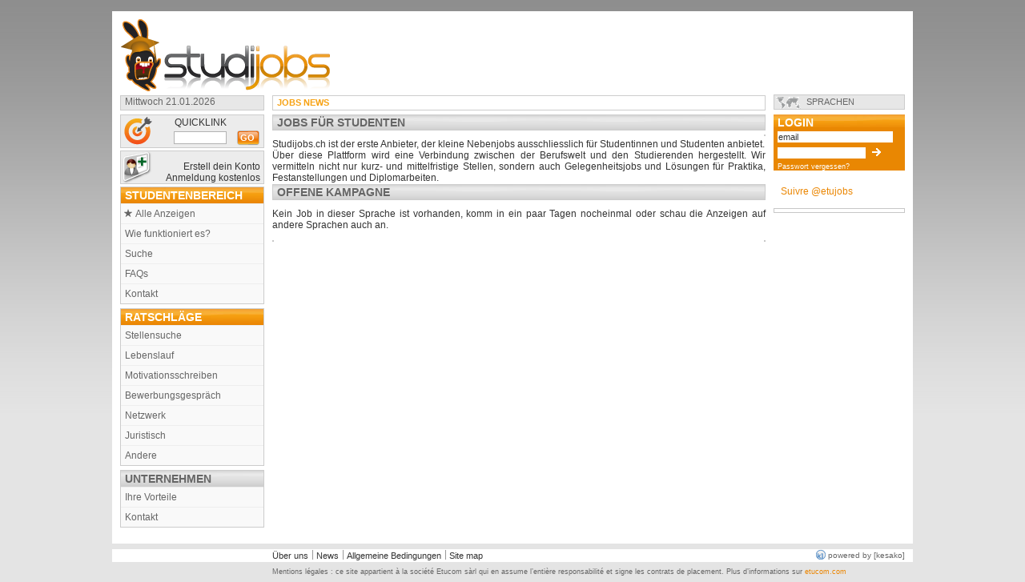

--- FILE ---
content_type: text/html; charset=ISO-8859-1
request_url: https://www.etujobs.ch/jobs/index.php?index=&SESS402a70ce9f2baf601941e68a480176b6=k1a6r7c5enuo5stmtef0f94bq6&tri=titre_online&ordre=ASC&j4stlang=de
body_size: 5252
content:
<!DOCTYPE html PUBLIC "-//W3C//DTD XHTML 1.0 Transitional//EN" "http://www.w3.org/TR/xhtml1/DTD/xhtml1-transitional.dtd">
<html xmlns="http://www.w3.org/1999/xhtml">
<head>
<meta http-equiv="Content-Type" content="text/html; charset=UTF-8" />
<meta property="og:image" content="https://www.etujobs.ch/images/J4ST-FB-600X315.png" />
<title>studijobs.ch
</title>
<meta name="keywords" content="jobs4students, Studenten,Aktuelle Anzeigen,Gute Pläne,Möglichkeiten,Kampagnen,Kunde,Lohn,Bewerben,Studentenprofil,Schule,Ausbildung,Unternehmen,Worker,Neuer Job,Meine Jobs,Bewerbungen,Worker-Club,Spezielle Promos,Informationen,Luftfahrt,Landwirtschaft,Architektur,Kunst,Handwerkliche Berufe,Versicherungen,Automobilhandel,Freiwilligenarbeit,Biotechnologie,Chemie,Buchhaltung,Beratung,Konsum,Konstruktion,Kreditwesen,Verteidigung,Verteilung,Recht,Hydrologie,Elektronik,Franchisen,Spitäler,Uhrenindustrie,Immobilien,Druckerei,Internet,Marketing,Medien,Anlagen,Restauration,Sozial,Körperpflege,Krankenpflege,Tourismus,Verkauf,Art des Jobs,Arbeitssektor,Verteilungen,Job suchen,Anzeigen suchen,Anzeigensuche,Persönliches Konto,Erfahrung,Sprachkenntnisse,Bereits erstellte Missionen,Unternehmen,Universitätsgelände,Einschreibungen,Anzeigen,Lebenslauf,UNTERNEHMENSBEREICH,Universitätsgelände,Organisation,UNTERNEHMEN,Jobs,Organisation,Poster,Flyers,Magazine,Einsatz,Kampagne,Ausbildungen,Projekte" />

<meta name="description" content="studijobs.ch" />

<link rel="image_src" href="https://www.etujobs.ch/images/J4ST.jpg"/>
<link rel="shortcut icon" type="image/x-icon" href="/J4ST_favicon.ico" />
<link rel="stylesheet" type="text/css" href="/style/J4ST_style.css" />
<link rel="stylesheet" type="text/css" href="/style/imgareaselect-default.css" /><!-- EmployÃ© pour enregistrer une image -->

<script type="text/javascript" src="/javascript/jquery.js"></script>
<script type="text/javascript">
	$.noConflict();
</script>
<script type="text/javascript" src="/javascript/browserSniffer.js"></script>
<script type="text/javascript" src="/javascript/prototype.js"></script>
<script type="text/javascript" src="/javascript/base.js"></script>
<script type="text/javascript" src="/javascript/AC_RunActiveContent.js"></script>
<!-- Generated by OpenX 2.8.7 -->
<script type='text/javascript' src='https://www.studentspool.ch/www/delivery/spcjs.php?id=2' ></script>
<script type="text/javascript"><!--

function displayLanguages(){
	var langue = $('langue');
	var listelangues = langue.childElements();
	for(var i = 1; i < listelangues.length; i++){ // commencer ï¿½ 1 n'est pas une erreur, la premiï¿½re ligne <li> n'est pas pareille (voir le DOM)
		listelangues[i].style.display = (listelangues[i].style.display == 'none' ? '' : 'none');
	}
	//langue.style.display = (langue.style.display == 'none' ? '' : 'none');
}

function initLanguages(){
	$('langue').style.display = '';
	$('noscriptlangue').style.display = 'none';
}

//Event.observe(window, 'load', initLanguages);
--></script>


</head>
<body>

<div id="cache" style="display: none;"></div>
<!-- pour la lightbox js grisant l'ï¿½cran -->
<div id="divinfo" style="display: none; position: absolute;"></div>
<!-- pour l'affichage des infos bulles -->
<div id="helpBox" style="display: none;"><!-- permet l'affichage de l'aide lors de clics sur les "boutons" ? -->
<img id="closeHelpBox" src="/pictos/icones_12/logout.gif" alt="X"
	style="float: right;" onclick="hideHiddenDiv('helpBox', 'helpText')"
	onmouseout="this.src='/pictos/icones_12/logout.gif'"
	onmouseover="this.src='/pictos/icones_12/logout2.gif'" />
<div id="helpText"></div>
</div>
<br/><table width="100%" border="0" cellpadding="10" cellspacing="0">
	<tr>
		<td class="fond">
		<table width="100%" border="0" cellpadding="0" cellspacing="0">

			<tr>
				<td>
				<table width="100%" border="0" cellspacing="0" cellpadding="0"
					class="haut">
					<tr>
						<td width="335" rowspan="3" valign="middle"><a href="/"><img src="/images/j4st/logo_de.png" alt="logo" border="0" />

						</a></td>
						<td width="728" align="right"><script type='text/javascript'><!--// <![CDATA[
OA_show(102);
// ]]> --></script><noscript><a target='_blank' href='https://www.studentspool.ch/www/delivery/ck.php?n=3264013'><img border='0' alt='' src='http://www.studentspool.ch/www/delivery/avw.php?zoneid=102&amp;n=3264013' /></a></noscript>
</td>
						
					</tr>
					
					
				</table>
				</td>
			</tr>
			<tr>
				<td>
				<table width="100%" border="0" cellspacing="0" cellpadding="0">
					<tr>
						<td class="menuHaut"><div class="date">Mittwoch 21.01.2026
</div></td>
						<td class="menuHaut">
							<div>
								<table width="100%" border="0" cellspacing="0" cellpadding="0" class="news">
									<tr>
										<td width="80" height="17" align="left" valign="middle"><a
											href="/jobs/index.php" class="jobsNews">JOBS NEWS</a></td>
										<td valign="middle"><marquee width="530" behavior="scroll"
											direction="left" scrollamount="3" onmouseover="this.stop();"
											onmouseout="this.start();">
</marquee></td>
									</tr>
								</table>
							</div>
						</td>
						<td class="menuHaut">
							<div class="langue">	
								<ul id="noscriptlangue">
	<li><a href="/jobs/index.php?index=&amp;SESS402a70ce9f2baf601941e68a480176b6=k1a6r7c5enuo5stmtef0f94bq6&amp;tri=titre_online&amp;ordre=ASC&amp;j4stlang=de">de</a> | <a href="/jobs/index.php?index=&amp;SESS402a70ce9f2baf601941e68a480176b6=k1a6r7c5enuo5stmtef0f94bq6&amp;tri=titre_online&amp;ordre=ASC&amp;j4stlang=fr">fr</a> | <a href="/jobs/index.php?index=&amp;SESS402a70ce9f2baf601941e68a480176b6=k1a6r7c5enuo5stmtef0f94bq6&amp;tri=titre_online&amp;ordre=ASC&amp;j4stlang=it">it</a></li>
</ul>
<div id="menu_langue"><ul id="langue" style="display: none;"><li><a href="#" onclick="displayLanguages(); return false;">Sprachen</a></li><li style="display: none;"><a href="/jobs/index.php?index=&amp;SESS402a70ce9f2baf601941e68a480176b6=k1a6r7c5enuo5stmtef0f94bq6&amp;tri=titre_online&amp;ordre=ASC&amp;j4stlang=de">DEUTSCH</a></li><li style="display: none;"><a href="/jobs/index.php?index=&amp;SESS402a70ce9f2baf601941e68a480176b6=k1a6r7c5enuo5stmtef0f94bq6&amp;tri=titre_online&amp;ordre=ASC&amp;j4stlang=fr">FRANZöSISCH</a></li><li style="display: none;"><a href="/jobs/index.php?index=&amp;SESS402a70ce9f2baf601941e68a480176b6=k1a6r7c5enuo5stmtef0f94bq6&amp;tri=titre_online&amp;ordre=ASC&amp;j4stlang=it">ITALIENISCH</a></li></ul></div><script type="text/javascript">initLanguages();</script>

							</div>
						</td>
					</tr>
					<tr>
						<td valign="top" class="menuGauche">
<form method="get" action="/jobs/index.php">
	<!--### mobile ##-->
  <table style="margin-top:0px;" width="100%" border="0" cellpadding="0" cellspacing="0" class="mobile">
  	<tr>
     		<td rowspan="2"><img src="/images/j4st/pictos/quicklink.png" alt="quicklink"  /></td>
     		<td align="right" valign="bottom"><p>&nbsp;&nbsp;QUICKLINK</p></td>
     		<td>&nbsp;</td>
     </tr>
 		<tr>
     		<td align="right" valign="middle"><input type="hidden" name="type" value="c" />
        	<input name="id" type="text" class="champs" id="SMS" size="9" maxlength="7" /></td>
			<td align="right" valign="middle"><input type="submit" class="short" value="go" alt="go" style="border: 0;" /></td>
     		<td>&nbsp;</td>
     </tr>
  </table><!--##-->
</form>
<table width="100%" border="0" cellpadding="0" cellspacing="0" class="mobile">
	<tr>
	  <td align="right" width="40px"><a href="/student/profile.php"><img src="/images/j4st/pictos/creer_compte.png" alt="laptop" width="40" height="40"/></a></td>
    <td align="right" valign="bottom"><a href="/student/profile.php">Erstell dein Konto<br />Anmeldung kostenlos</td>
     		<td>&nbsp;</td>
	</tr>
</table><table class="menu" width="100%" border="0" cellspacing="0" cellpadding="0">
	<tr>
		<td><span class="titre2">STUDENTENBEREICH</span>
			<ul>
				<li><a class="annonce_star" href="/">Alle Anzeigen</a></li>
				<li><a href="/cms/de/how_it_works">Wie funktioniert es?</a></li>
				<li><a href="/jobs/search.php">Suche</a></li>
				<li><a href="/cms/de/faq">FAQs</a></li>
				<li><a href="/contact.php">Kontakt</a></li>
			</ul>
		</td>
	</tr>
</table><table class="menu" width="100%" border="0" cellspacing="0" cellpadding="0">
	<tr>
		<td><span class="titre2">Ratschläge</span>
	       	<ul>
	            <li><a href="/cms/de/find_work">stellensuche</a></li>
	            <li><a href="/cms/de/cv">Lebenslauf</a></li>
	            <li><a href="/cms/de/application_letters">Motivationsschreiben</a></li>
	            <li><a href="/cms/de/interviews">Bewerbungsgespräch</a></li>
	            <li><a href="/cms/de/networking">netzwerk</a></li>
	            <li><a href="/cms/de/legals">juristisch</a></li>
	            <li><a href="/cms/de/others">Andere</a></li>
	         </ul></td>
	 </tr>
</table>
            <table width="100%" border="0" cellpadding="0" cellspacing="0" class="menu">
              <tr>
              	<td width="162" valign="top">
						<span class="titre">UNTERNEHMEN</span>
              		<ul>
              			<li><a href="/cms/de/business_advantages">Ihre Vorteile</a></li>
              			<li><a href="/enterprise/new.php">Kontakt</a></li>
              		</ul>
					</td>
          	</tr>
      	</table>

						<!--
									<script type="text/javascript">
										AC_FL_RunContent( 'codebase','http://download.macromedia.com/pub/shockwave/cabs/flash/swflash.cab#version=9,0,28,0','width','160','height','65','src','/images/j4st/lapin_bulle','quality','high','pluginspage','http://www.adobe.com/shockwave/download/download.cgi?P1_Prod_Version=ShockwaveFlash','movie','/images/j4st/lapin_bulle' ); //end AC code
									</script>
									<noscript><object
										classid="clsid:D27CDB6E-AE6D-11cf-96B8-444553540000"
										codebase="http://download.macromedia.com/pub/shockwave/cabs/flash/swflash.cab#version=9,0,28,0"
										width="160" height="65">
										<param name="movie" value="/images/j4st/lapin_bulle.swf" />
										<param name="quality" value="high" />
										<embed src="/images/j4st/lapin_bulle.swf" quality="high"
											pluginspage="http://www.adobe.com/shockwave/download/download.cgi?P1_Prod_Version=ShockwaveFlash"
											type="application/x-shockwave-flash" width="160" height="65"></embed>
									</object></noscript>
									--> <p align="center" style="margin-bottom:15px;"><script type='text/javascript'><!--// <![CDATA[
OA_show(58);
// ]]> --></script><noscript><a target='_blank' href='https://www.studentspool.ch/www/delivery/ck.php?n=4538286'><img border='0' alt='' src='http://www.studentspool.ch/www/delivery/avw.php?zoneid=58&amp;n=4538286' /></a></noscript></p>
</td>
						<td id="contenu">
						
 

						
 
<!-- ### =^.^=  ###  =^.^= ### =^.^= ### DEBUT ZONE INTERNE ### =^.^=  ###  =^.^= ### =^.^= ### -->
<h1 >Jobs f&uuml;r Studenten</h1>
<div class="banner" style="float:right; margin-left: 10px;"><script type='text/javascript'><!--// <![CDATA[
OA_show(59);
// ]]> --></script><noscript><a target='_blank' href='https://www.studentspool.ch/www/delivery/ck.php?n=3156951'><img border='0' alt='' src='http://www.studentspool.ch/www/delivery/avw.php?zoneid=59&amp;n=3156951' /></a></noscript></div>
<p align="justify">studijobs.ch ist der erste Anbieter, der kleine Nebenjobs ausschliesslich f&uuml;r Studentinnen und Studenten anbietet.<br />
&Uuml;ber diese Plattform wird eine Verbindung zwischen der Berufswelt und den Studierenden hergestellt. Wir vermitteln nicht nur kurz- und mittelfristige Stellen, sondern auch Gelegenheitsjobs und L&ouml;sungen f&uuml;r Praktika, Festanstellungen und Diplomarbeiten.</p>
<div style="clear:both; height: 1px;">&nbsp;</div>
<h1 >offene Kampagne</h1>
<p>Kein Job in dieser Sprache ist vorhanden, komm in ein paar Tagen nocheinmal oder schau die Anzeigen auf andere Sprachen auch an.</p>
<div style="clear:both; height: 1px;">&nbsp;</div>
<!-- ### =^.^=  ###  =^.^= ### =^.^= ### FIN ZONE INTERNE ### =^.^=  ###  =^.^= ### =^.^= ### -->

						<table><tr><td><div class="left" style="float:left;margin-top:10px;margin-bottom:10px;border:1px solid #C7C7C7"><script type='text/javascript'><!--// <![CDATA[
OA_show(246);
// ]]> --></script><noscript><a target='_blank' href='https://www.studentspool.ch/www/delivery/ck.php?n=1855294'><img border='0' alt='' src='http://www.studentspool.ch/www/delivery/avw.php?zoneid=246&amp;n=1855294' /></a></noscript></div><div class="right" style="float:right;margin-top:10px;margin-bottom:10px;border:1px solid #C7C7C7"><script type='text/javascript'><!--// <![CDATA[
OA_show(247);
// ]]> --></script><noscript><a target='_blank' href='https://www.studentspool.ch/www/delivery/ck.php?n=7213880'><img border='0' alt='' src='http://www.studentspool.ch/www/delivery/avw.php?zoneid=247&amp;n=7213880' /></a></noscript></div><td></tr></table>

						</td>
						<td valign="top" class="menuDroite">
						<div class="login"><form id="form1" name="coinLoginForm" method="post" action="/jobs/index.php?index=&SESS402a70ce9f2baf601941e68a480176b6=k1a6r7c5enuo5stmtef0f94bq6&tri=titre_online&ordre=ASC&j4stlang=de">	<table width="100%" border="0" align="right" cellpadding="0" cellspacing="0">		<tr>		   	<td align="left" valign="middle" class="titre"><a class="titre2" href="/student/index.php">LOGIN</a></td>		</tr>		<tr>		   	<td align="left" valign="middle"><input id="coinLoginEmail" name="user_login" type="text" value="email" maxlength="100" onfocus="this.value='';" />				<input name="user_pass" size="6" type="password" id="coinLoginPassword" />				<input src="/images/fleche_blanche.gif" type="image" /><br />				<a href="/student/recover.php" id="login_petit">Passwort vergessen?</a>			</td>		</tr>	</table></form><div class="clear"></div></div>

						<br/>&nbsp;&nbsp;&nbsp;<a href="https://twitter.com/etujobs" class="twitter-follow-button" data-show-count="false" data-lang="fr">Suivre @etujobs</a>
<script>!function(d,s,id){var js,fjs=d.getElementsByTagName(s)[0],p=/^http:/.test(d.location)?'http':'https';if(!d.getElementById(id)){js=d.createElement(s);js.id=id;js.src=p+'://platform.twitter.com/widgets.js';fjs.parentNode.insertBefore(js,fjs);}}(document, 'script', 'twitter-wjs');</script><br><br>

						<div id="banner1"><p align="center"><script type='text/javascript'><!--// <![CDATA[
OA_show(60);
// ]]> --></script><noscript><a target='_blank' href='https://www.studentspool.ch/www/delivery/ck.php?n=9462852'><img border='0' alt='' src='http://www.studentspool.ch/www/delivery/avw.php?zoneid=60&amp;n=9462852' /></a></noscript></p>
</div></td>
					</tr>
					<!-- a Decommenter pour avoir banniÃ¨re du fond
					<tr collspan=3>
						<table width="100%" border="0" cellspacing="0" cellpadding="0" class="haut">
							<tr>
								<td valign="middle"></td>
								<td width="728" height="90" align="right" ><script type='text/javascript'><!--// <![CDATA[
OA_show(256);
// ]]> --></script><noscript><a target='_blank' href='https://www.studentspool.ch/www/delivery/ck.php?n=9545193'><img border='0' alt='' src='http://www.studentspool.ch/www/delivery/avw.php?zoneid=256&amp;n=9545193' /></a></noscript>
</td>
					<!--			<td valign="middle" rowspan="3"></td>
							</tr>
					
					
						</table>
					</tr>
					-->
				</table>
				</td>
			</tr>
		</table>
		</td>
	</tr>
	<tr>
		<td class="fond3"></td>
	</tr>
	<tr>
		<td class="fond2">
<table width="100%" border="0" cellspacing="0" cellpadding="0" id="bas">
        <tr><td width="175px"></td>
          <td class="centre"><ul><li><a href="/cms/de/about_us" class="lien">über uns</a></li><li><a href="/news/" class="lien">News</a></li><li><a href="/cms/de/general_conditions" class="lien">Allgemeine Bedingungen</a></li><li><a href="/cms/de/sitemap" class="lien">Site map</a></li></ul></td>
        <td width="160" align="right"><a href="http://www.kesako.ch" target="_blank" class="kesako">powered by [kesako]</a></td>
        </tr>
    </table>
</td>
	</tr>
	<tr>
		<td>
<table width="100%" border="0" cellspacing="0" cellpadding="0">
        <tr><td width="200px">
          <td class="footer_legal">Mentions légales : ce site appartient à la société Etucom sàrl qui en assume l’entière responsabilité et signe les contrats de placement. Plus d’informations sur <a href="http://www.etucom.com" target="_blank">etucom.com</a></td>
        </tr>
    </table>
</td>
	</tr>
</table>
</body>
</html>


--- FILE ---
content_type: text/css
request_url: https://www.etujobs.ch/style/J4ST_style.css
body_size: 9340
content:
/*html {
	overflow-y: scroll;
}*/

body {
	font-family: Arial, Helvetica, sans-serif;
	font-size: 12px;
	color: #333333;
	padding: 0px;
	background-image: url(/images/j4st/fond.jpg);
	background-repeat: repeat-x;
	width: 1000px;
	margin: 0px auto;
	background-color: #e4e4e4;
}

tbody {
	font-size: 12px;
	color: #333333;
}

* {
	margin: 0px;
	padding: 0px;
}

ul, 
ol{
	padding-left: 25px;
}

img {
	border: 0;
}

#contenu p:first-letter {
	text-transform: uppercase;
}
.clear{
	clear:both;
	}

input[type="submit"]{
	background-color: transparent;
	}
	
.obligatory ,
.obligatory h4 {color : #FF0000!important}
/*-------------------------formulaire----------------*/
form {
	font-size: 12px;
	color: #333333;
	margin: 0px;
	padding: 0px
}

.champs,input[type="text"],
input[type="password"],
select,textarea {
	font-family: Arial, Helvetica, sans-serif;
	color: #333333;
	background-color: #FFFFFF;
	font-size: 12px;
	text-decoration: none;
	padding: 1px;
	border: 1px solid #CCCCCC;
	margin: 5px 5px 1px 0px;

}
/* LUPI
#contenu form .champs,
#contenu form input[type="text"],
#contenu form input[type="password"],
textarea {
	width: 300px;
}*/
#contenu form select.small{
	width: 80px;
	}
#contenu form select.middle {
	width: 140px;
	}
	
#contenu input[type='texte'].small {  
	width: 60px;
	text-align: right;
	}
	
img#profil{
	width: 180px !important;
	vertical-align: top;
	margin-right: 10px !important;
}
table.with_borders{
	border: 1px solid grey;
	}
table.with_borders td{
	vertical-align: top;
	border: 1px solid #cccccc;
	padding: 2px !important;
	}
table.top_aligned td{
	vertical-align: top;
	}
#form_profil_babysitting_presentation .input_field textarea,
#form_profil_petsitting_presentation .input_field textarea
{
	min-width:280px;
}
span.format_tip{
	color: blue;
	font-style: italic;
}
span#identifiant_international{
	font-weight:bold; 
}
/* --------------------------------------------------------------- boutons ---------------------------------------------------*/
a.postulation,
input.postulation[type="submit"] {
	width: 250px;
	height: 27px;
	background-image:url(/images/j4st/pictos/postuler.png);
	background-repeat: no-repeat;
	text-transform:uppercase;
	text-align:left;
	padding: 13px 0 0 40px;
	display: inline-block;
	color: #FFF;
	font-weight: bold;
	font-size: 12px;
	}
a.postulation:hover,
input.postulation[type="submit"]:hover {
	background-image:url(/images/j4st/pictos/postuler_over.png);
	color:#FFF;
	}	
a.question,
input.question[type="submit"],
div.question input.passwordXL[type="submit"]{
	width: 250px;
	height: 27px;
	background-image:url(/images/j4st/pictos/poser_question.png);
	background-repeat: no-repeat;
	text-transform:uppercase;
	text-align:left;
	padding: 13px 0 0 40px;
	display: inline-block;
	color: #FFF;
	font-weight: bold;
	}
a.question:hover,
input.question[type="submit"]:hover,
div.question form input.passwordXL[type="submit"]:hover{
	background-image:url(/images/j4st/pictos/poser_question_over.png);
	color:#FFF;
	}
a.faireSuivre,
input.faireSuivre[type="submit"],
div.faireSuivre{
	width: 250px;
	height: 27px;
	background-image:url(/images/j4st/pictos/suivre_ami2.png);
	background-repeat: no-repeat;
	text-transform:uppercase;
	text-align:left;
	padding: 13px 0 0px 45px;
	display: inline-block;
	color: #FFF;
	font-weight: bold;
	}

a.faireSuivre:hover,
input.faireSuivre[type="submit"]:hover,
div.faireSuivre:hover{
	background-image:url(/images/j4st/pictos/suivre_ami2_over.png);
	color:#FFF;
	}	
a.envoyerMail,
input.envoyerMail[type="submit"]{
	width: 250px;
	height: 27px;
	background-image:url(/images/j4st/pictos/mail.png);
	background-repeat: no-repeat;
	text-transform:uppercase;
	text-align:left;
	padding: 13px 0 0 40px;
	display: inline-block;
	color: #FFF;
	font-weight: bold;
	}
a.envoyerMail:hover,
input.envoyerMail[type="submit"]:hover{
	background-image:url(/images/j4st/pictos/mail_over.png);
	color:#FFF;
	}
	
a.voirTout,
input.voirTout[type="submit"]{
	width: 250px;
	height: 28px;
	background-image:url(/images/j4st/pictos/toutes_annonces.png);
	background-repeat: no-repeat;
	text-transform:uppercase;
	text-align:left;
	padding: 13px 0 0 40px;
	display: inline-block;
	color: #FFF;
	font-weight: bold;
	}
a.voirTout:hover,
input.voirTout[type="submit"]:hover{
	background-image:url(/images/j4st/pictos/toutes_annonces_hover.png);
	color:#FFF;
	}
input.postulation[type="submit"],
input.question[type="submit"],
div.question form input.passwordXL[type="submit"],
input.faireSuivre[type="submit"],
input.envoyerMail[type="submit"],
input.voirTout[type="submit"]{
	height: 41px;
	font-size: 12px;
	padding: 0 0 0 40px;
	vertical-align:top;
	margin: 0;
	}
	
#contenu #setPedaExpForm p label{ /* LUPI */
	width: auto ; 
}

#contenu #certification table td input,
#contenu #certification table td  select{
width : 300px; 
}

.free {
    background-color: #A6C04B;
}

/* -------------------------------- form DRUPAL ---------------- */	
/*#contenu form .champs, LUPI
#contenu form input[type="text"], 
#contenu form input[type="password"],
#contenu form textarea {
	width: 300px;
}*/
#contenu form textarea {
	resize: none;
}
#contenu .input_field textarea {
	min-height: 150px;
	}
#contenu form select.small{
	width: 80px;
	}
#contenu form .input_field select {
	width: 150px;
	}
#contenu .input_field {
	border-bottom: solid 1px #D5D5D5;
	padding: 2px 0
	}
#contenu form .input_field .champs,
#contenu form .input_field input[type="text"],
#contenu form .input_field input[type="password"],
#contenu form .input_field select,
#contenu form textarea{
	margin: 2px 0;
	}
#contenu form label {
    display: inline-block;
    width: 200px;
	vertical-align: top;
	margin: 2px 0;
}
#contenu form label.large {
	width: 90%;
	}
.souhait_missions_last_minute,
#contenu legend {
	text-transform: uppercase;
	font-size: 12px;
	font-weight: bold;
	padding: 0 5px;
	color: #666;
	}
#contenu fieldset {
    /*border: 2px groove threedface;*/
	border: solid 1px #CCC;
    display: block;
	padding: 5px;
	margin: 0 0 10px 0;
}	

#contenu table.price input[type="text"],
#contenu table.price input[type="password"],
#contenu table.price textarea {
	width: 50px;
	margin: 3px;
}
#contenu table.price tr {
	border-bottom: solid 1px #D5D5D5;
	}
#contenu table.price th {
	border: none;
	padding: 3px;
	}
/*--------------- bouton bleu --------------*/
.shlp {
	border: 1px solid #CCCCCC;
	margin-top: 3px;
	margin-bottom: 5px;
	background-color: #ececec;
	padding: 0;
}
.shlp td{
	margin: 0;
	padding: 0 0 0 4px;
}
.shlp a.boutonBleu {
	border: 0;
	font-size: 10px;
	font-weight: bold;
	color: #FFFFFF;
	text-decoration: none;
	background-repeat: no-repeat;
	height: 20px;
	text-transform: uppercase;
	text-align: center;
	padding: 4px 0 0 0;
	background-image: url(../images/j4st/boutons/bouton_170_bleu.png);
	display:block;
	margin: 0;
}

.shlp a.boutonBleu:hover{
	background-image: url(/images/j4st/boutons/bouton_170_gris.png);
	color:#FFF;
}	
/*--------------- spécial --------------*/
input.boutonL,
input[type="button"],
{
	border: 0;
	font-size: 11px;
	font-weight: bold;
	color: #FFFFFF;
	text-decoration: none;
	background-repeat: no-repeat;
	height: 20px;
	width: 170px;
	text-transform: uppercase;
	text-align: center;
	background-image: url(/images/j4st/boutons/bouton_L.png);
}

input.boutonL:hover, 
input[type="button"]:hover {
	background-image: url(/images/j4st/boutons/bouton_L_hover.png);
	color:#FFF;
}
/*--------------- demi L----------------*/
a.suivreL , 
input.suivreL , 
a.rechercherL , 
input.rechercherL , 
a.creerL , 
input.creerL ,
a.postuler , 
a.voirL , 
a.passwordL , 
a.bouton , 
input.bouton ,
form.pedaExperiences a ,
input[type="submit"] {
	border: 0;
	font-size: 11px;
	font-weight: bold;
	color: #FFFFFF;
	text-decoration: none;
	background-repeat: no-repeat;
	height: 20px;
	width: 120px;
	text-transform: uppercase;
	padding: 3px 0px 0px 20px;
	text-align: left;
	/*background-color: #FFFFFF;*/
}

a.suivreL , 
input.suivreL , 
a.rechercherL , 
input.rechercherL , 
a.creerL , 
input.creerL , 
a.postuler , 
a.voirL , 
a.passwordL , 
a.bouton , 
input.bouton ,
form.pedaExperiences a ,
table.certificationForm input[type="submit"]:hover {
	display: inline-block;
}

input[type="submit"].short{
	background-image: url(/images/j4st/boutons/bouton_S.png);
	padding-left:5px;
	height:20px;
	width:30px;
}
input[type="submit"].short:hover{
	background-image: url(/images/j4st/boutons/bouton_S_hover.png);
	padding-left:5px;
	height:20px;
	width:30px;
}

input.creerL,input.suivreL,
input.rechercherL,input.bouton, 
input[type="submit"] {
	text-align: left;
	padding-top: 0px;
	margin: 0 0 3px 0;
}

a.suivreL,input.suivreL,
a.bouton,input.bouton,
form.pedaExperiences a , 
input[type="submit"] {
	background-image: url(/images/j4st/boutons/suivre_L.png);
}

input[type="submit"].bleu {
	background-image: url(/images/j4st/boutons/suivre_L_bleu.png);
}


a.suivreL:hover,
input.suivreL:hover,
a.bouton:hover,
input.bouton:hover,
input[type="submit"]:hover,
input[type="submit"].bleu:hover,
form.pedaExperiences a:hover {
	background-image: url(/images/j4st/boutons/suivre_L_hover.png);
	color:#FFF;
}

/*--------------- entier XL----------------*/
a.suivreXL,
input.suivreXL, 
a.rechercherXL,
input.rechercherXL,
a.creerXL,
input.creerXL,
a.postulerXL,
input.postulerXL,
a.voirXL,
a.passwordXL,
input.passwordXL,
a.boutonXL,
input.boutonXL,
a.postulerXL_main_action,
input.postulerXL_main_action{
	border: 0;
	font-size: 11px;
	font-weight: bold;
	color: #FFFFFF;
	text-decoration: none;
	background-repeat: no-repeat;
	height: 20px;
	width: 250px;
	text-transform: uppercase;
	padding: 3px 0px 0px 20px;
	text-align: left;
	cursor:pointer;
}

a.suivreXL,
a.rechercherXL,
a.creerXL,
a.postulerXL,
a.voirXL,
a.passwordXL,
a.boutonXL,
a.postulerXL_main_action{
	display: block;
}

input.creerXL, 
input.suivreXL, 
input.rechercherXL, 
input.boutonXL,
input.postulerXL,
input.postulerXL_main_action{
	text-align: left;
	padding-top: 0px;
	margin: 0 0 3px 0;
}

a.suivreXL , 
input.suivreXL ,
a.boutonXL , 
input.boutonXL {
	background-image: url(/images/j4st/boutons/suivre_XL.png);
}

a.suivreXL:hover , 
input.suivreXL:hover ,
a.boutonXL:hover ,
input.boutonXL:hover {
	background-image: url(/images/j4st/boutons/suivre_XL_hover.png);
	color:#FFF;
}

a.creerXL,
input.creerXL {
	background-image: url(/images/j4st/boutons/creer_XL.png);
}

a.creerXL:hover,
input.creerXL:hover {
	background-image: url(/images/j4st/boutons/creer_XL_hover.png);
	color:#FFF;
}

a.rechercherXL,
input.rechercherXL {
	background-image: url(/images/j4st/boutons/rechercher_XL.png);
	width: 120px;
}

a.rechercherXL:hover,
input.rechercherXL:hover {
	background-image: url(/images/j4st/boutons/recherche_XL_hover.png);
}

a.passwordXL
input.passwordXL {
	background-image: url(/images/j4st/boutons/password_XL.png);
}

input.passwordXL {
	padding-top: 0;
}

a.passwordXL:hover
input.passwordXL:hover {
	background-image: url(/images/j4st/boutons/password_XL_hover.png);
	color:#FFF;
}

a.voirXL {
	background-image: url(/images/j4st/boutons/voir_XL.png);
}

a.voirXL:hover {
	background-image: url(/images/j4st/boutons/voir_XL_hover.png);
	color:#FFF;
}

a.postulerXL,
input.postulerXL{
	background-image: url(/images/j4st/boutons/postuler_XL.png);
}
a.postulerXL_main_action,
input.postulerXL_main_action{
	background-image: url(/images/j4st/boutons/postuler_XL_main_action.png);
	margin:10px 0 20px 0;
}
a.postulerXL:hover,
input.postulerXL:hover,
a.postulerXL_main_action:hover,
input.postulerXL_main_action:hover{
	background-image: url(/images/j4st/boutons/postuler_XL_hover.png);
	color:#FFF;
}

/*--------------- L ----------------*/

a.suivreL,
input.suivreL, 
a.rechercherL,
input.rechercherL,
a.creerL,
input.creerL,
a.postulerL,
input.postulerL,
a.voirL,
a.passwordL,
input.passwordL,
a.boutonL,
input.boutonL,
a.postulerL_main_action,
input.postulerL_main_action{
	border: 0;
	font-size: 11px;
	font-weight: bold;
	color: #FFFFFF;
	text-decoration: none;
	background-repeat: no-repeat;
	height: 20px;
	width: 120px;
	text-transform: uppercase;
	padding: 3px 0px 0px 20px;
	text-align: left;
	cursor:pointer;
}
input.creerL, 
input.suivreL, 
input.rechercherL, 
input.boutonL,
input.postulerL,
input.postulerL_main_action{
	text-align: left;
	padding-top: 0px;
	margin: 0 0 3px 0;
}
a.suivreL,
a.rechercherL,
a.creerL,
a.postulerL,
a.voirL,
a.passwordL,
a.boutonL,
a.postulerL_main_action{
	display: block;
}
a.creerL,
input.creerL {
	background-image: url(/images/j4st/boutons/creer_L.png);
	cursor:pointer;
}

a.creerL:hover,
input.creerL:hover {
	background-image: url(/images/j4st/boutons/creer_L_hover.png);
	color:#FFF;
	cursor:pointer;
}

a.rechercherL,
input.rechercherL {
	background-image: url(/images/j4st/boutons/rechercher_L.png);
	cursor:pointer;
}

a.rechercherL:hover,
input.rechercherL:hover {
	background-image: url(/images/j4st/boutons/recherche_L_hover.png);
	color:#FFF;
}

a.passwordL {
	background-image: url(/images/j4st/boutons/password_L.png);
}

a.passwordL:hover {
	background-image: url(/images/j4st/boutons/password_L_hover.png);
	color:#FFF;
}

a.voirL {
	background-image: url(/images/j4st/boutons/voir_L.png);
}

a.voirL:hover {
	background-image: url(/images/j4st/boutons/voir_L_hover.png);
	color:#FFF;
}

a.postulerL,
input.postulerL {
	background-image: url(/images/j4st/boutons/postuler_L.png);
}

a.postulerL:hover,
input.postulerL:hover{
	background-image: url(/images/j4st/boutons/postuler_L_hover.png);
	color:#FFF;
}
/*--------------- M ----------------*/
a.suivreM,
input.suivreM,
a.boutonM,
input.boutonM,
a.rechercherM,
a.creerM,
a.postulerM,
a.voirM,
a.passwordM,
a.boutonM,
a.postulerM_main_action{
	border: 0;
	font-size: 11px;
	font-weight: bold;
	color: #FFFFFF;
	text-decoration: none;
	background-repeat: no-repeat;
	height: 20px;
	width: 60px;
	text-transform: uppercase;
	padding: 3px 0px 0px 20px;
	display: block;
	text-align: left;
	/*background-color: #FFFFFF;*/
}
a.suivreM,
a.rechercherM,
a.creerM,
a.postulerM,
a.voirM,
a.passwordM,
a.boutonM,
a.postulerM_main_action{
	display: block;
}

input.suivreM,
input.boutonM {
	text-align: left;
	padding-top: 0px;
	cursor:pointer;
	margin: 0 0 3px 0;
}

a.suivreM,
input.suivreM,
a.boutonM,
input.boutonM {
	background-image: url(/images/j4st/boutons/suivre_M.png);
}

a.suivreM:hover,
input.suivreM:hover,
a.boutonM:hover,
input.boutonM:hover {
	background-image: url(/images/j4st/boutons/suivre_M_hover.png);
}

a.creerM,
input.creerM {
	background-image: url(/images/j4st/boutons/creer_M.png);
	cursor:pointer;
}

a.creerM:hover,
input.creerM:hover {
	background-image: url(/images/j4st/boutons/creer_M_hover.png);
}

a.rechercherM,
input.rechercherM {
	background-image: url(/images/j4st/boutons/rechercher_M.png);
	cursor:pointer;
	width: 120px;
}

a.rechercherM:hover,
input.rechercherM:hover {
	background-image: url(/images/j4st/boutons/recherche_M_hover.png);
}

a.passwordM {
	background-image: url(/images/j4st/boutons/password_M.png);
}

a.passwordM:hover {
	background-image: url(/images/j4st/boutons/password_M_hover.png);
}

a.voirM {
	background-image: url(/images/j4st/boutons/voir_M.png);
}

a.voirM:hover {
	background-image: url(/images/j4st/boutons/voir_M_hover.png);
}

a.postulerM {
	background-image: url(/images/j4st/boutons/postuler_M.png);
}

a.postulerM:hover {
	background-image: url(/images/j4st/boutons/postuler_M_hover.png);
}

/*--------------- S ----------------*/
a.boutonS,
input.boutonS {
	border: none;
	font-size: 11px;
	font-weight: bold;
	color: #FFFFFF;
	text-decoration: none;
	background-image: url(/images/j4st/boutons/bouton_S.png);
	background-repeat: no-repeat;
	height: 20px;
	width: 30px;
	text-transform: uppercase;
	padding-top: 3px;
	display: inline-block;
	text-align: center;
	background-color: #FFFFFF;
	cursor:pointer;
}

input.boutonS {
	padding-top: 0px; !padding-bottom: 0px;
	padding-left: 0px;
	text-align: center;
}

a.boutonS:hover , 
input.boutonS:hover {
	background-image: url(/images/j4st/boutons/bouton_S_hover.png);
}

/*---------------------mise en forme txt --------------*/
.petit {
	font-size: 9px;
}

.txtJustifie {
	text-align: justify;
}

.aPropos {
	font-size: 11px;
	font-weight: normal;
	color: #333333;
	text-decoration: none;
	display: block;
	padding: 4px 2px 4px 15px;
	border-bottom: 1px solid #b2b2b2;
	background-color: #b2b2b2;
	background-image: url(/images/flecheBasGris.png);
	background-repeat: no-repeat;
	background-position: 2px center;
}

.center {
	text-align: center;
}

.right {
	text-align: right;
}

optgroup {
	font-style: normal;
}

/* ------------------------mobile ----------------------*/
.mobile {
	border: 1px solid #CCCCCC;
	margin-bottom: 3px;
	background-color: #ececec;
}

.mobile input {
	font-size: 11px;
	border: 1px solid #B2B2B2;
	margin: 0px 0px 0px 5px;
}

.mobile img {
	border: 0 none;
}

.mobile a {
	border: 0 none;
	color: #333333;
	text-decoration: none;
}

.header {
	font-size: 10px;
	color: #333333;
	font-weight: normal;
	padding: 0px 0px 0px 5px;
	margin: 2px 0px 0px 0px;
}

/*------------------------------ border&margin ------------------*/
.borderDroite {
	border-right: 1px solid #b2b2b2;
	border-top-style: none;
	border-bottom-style: none;
	border-left-style: none;
}

.borderHautBas {
	border-top: 1px solid #b2b2b2;
	border-bottom: 1px solid #b2b2b2;
}

.margeGauche {
	padding-left: 10px;
}

.margeHaut {
	padding-top: 4px;
}

.margeDroite {
	padding-right: 10px;
}

.margecell {
	padding: 2px 2px 2px 3px;
	text-align: left;
	vertical-align: top;
}

/* --------------------------------liens --------------------*/
a {
	color: #EB8704;
	text-decoration: none;
}

th a {
	color: #000000;
	text-decoration: none;
}

a:hover {
	color: #333333;
	text-decoration: none;
}

a.petit {
	font-size: 10px;
	color: #EB8704;
	text-decoration: none;
}

a.petit:hover {
	font-size: 10px;
	color: #333333;
	text-decoration: none;
}

a.lien {
	font-size: 11px;
	color: #333333;
	text-decoration: none;
}
a.lien:hover {
	font-size: 11px;
	color: #f2971d;
	text-decoration: none;
}

a.jobsNews {
	font-size: 11px;
	color: #F7A213;
	text-decoration: none;
	font-weight: bold;
	padding-right: 5px;
}

a.jobsNews:hover {
	font-size: 11px;
	color: #666666;
	text-decoration: none;
	font-weight: bold;
	padding-right: 5px;
}

a.marquee {
	font-size: 11px;
	color: #333333;
	text-decoration: none;
}

a.marquee:hover {
	font-size: 11px;
	color: #F7A213;
	text-decoration: none;
}

/* ---------------------------cadre & fond ----------------------*/
.fondA {
	background-color: #f2971d;
}

.fond {
	background-color: #FFFFFF;
	margin: 0px;
	padding: 10px 10px 5px 10px;
}

.fond2 {
	background-color: #FFFFFF;
	margin: 0px;
	padding: 2px 10px 2px 10px;
}

.fond3 {
	height: 7px;
}

.myCalendarToday {
	background-color: #DDDDDD;
}

.grisCadre {
	background-color: #999999;
	margin: 0px;
	padding: 0px;
	width: 1px;
}

.cadreImage {
	border: 1px solid #999999;
}

.bordered {
	border-collapse: collapse;
	border-width: 1px;
	border-top-style: none;
	border-right-style: solid;
	border-bottom-style: solid;
	border-left-style: solid;
}

div.bordered {
	padding: 1px;
	border: 1px solid gray;
}

.seeMe {
	color: red;
}

.impair, .odd {
	vertical-align: top;
	background-color: #E7E7E7;
	margin-top: 10px;
	margin-bottom: 10px;
}

.pair, .even {
	vertical-align: top;
	background-color: #F2F2F2;
	margin-top: 10px;
	margin-bottom: 10px;
}

.blocdescription {
	margin-top: 0px;
	border-bottom: 1px solid #b2b2b2;
}

tr.highlight {
	background-color: yellow;
}

.right {
	text-align: right;
}

.center {
	text-align: center;
}

.bordureBlanc {
	padding: 0px;
	border: 1px solid #FFFFFF;
}

.ligneBasseule {
	border-bottom: 1px solid #B2B2B2;
}

.fond_cell_last {
	margin: 10px 0pc 10px 0px;
	height: auto;
	width: auto;
}

.margeA {
	padding-left: 2px;
}

.lignegauche {
	border-bottom: 1px solid #b2b2b2;
}

.optgroup {
	font-style: normal;
}

/* -----------------------------infobulle -------------*/
#divinfo {
	background-color: #F7A213;
	border: solid 1px #CCCCCC;
	color: #FFFFFF;
	margin: 0px;
	padding: 3px;
}

#cache {
	height: 0px;
	width: 100%;
	position: absolute;
	top: 0px;
	left: 0px;
	background-color: black;
	z-index: 1;
}

#resumecampagne {
	position: absolute;
	text-align: center;
	background-color: white;
	z-index: 2;
}

.tableIndexEtudiant {
	border: 2px solid #ECECEC;
}

/*---------------------------------------  Haut  ----------------------------------*/
/*.langue {
	padding: 0px 0px 2px 0px;
	text-align: right;
}

.langue a {
	font-size: 11px;
	color: #666666;
}

.langue a:hover {
	color: #F7A213;
}

.langue a:active {
	color: #F7A213;
	font-weight: bold;
	text-decoration: none;
}

.langue .active {
	color: #F7A213;
	font-weight: bold;
	text-decoration: none;
}*/

/* STYLE POUR LA LANGUE AVEC JS */
div#menu_langue{
	border:0;
	padding:0;
	margin:0;	
	}
		
	div#menu_langue ul#langue{
		height: auto;
		padding:0;
	}
		div#menu_langue ul#langue li{
			float: none;
			width: auto;
			height: auto;
			list-style-type: none;
			text-transform: uppercase;
			text-align: right;
			background-color: #E7E7E7;
			color : #303739;
			font-size: 11px;
			color: #666;
			border: 0;
		}
		div#menu_langue ul#langue li:first-child{
			background-color: transparent;
			padding: 2px 0 0 0;
			height: 15px;
			background-image: url(/images/langue.png);
			background-position: 2px 2px;
			background-repeat: no-repeat;
			cursor: pointer;
			border:0;
		}
		div#menu_langue ul#langue li:first-child:hover{
			background-color: #A9A9A9;
			background-image: url(/images/langue_over.png);
			cursor: pointer;
			color: #FFF;
		}
		div#menu_langue ul#langue li a{
			color:#666666;
			display: block;
			padding: 0 0 0 40px;
			height: 14px;
			text-align: left;
			width: 122px;
			
		}
		div#menu_langue ul#langue li a:hover{
			color : #FFFFFF;
		}
		
		/* VERSION DES LANGUES SANS LE JS */
		div.langue ul#noscriptlangue{
			padding-left: 0px;
			
		}
		div.langue ul#noscriptlangue li {
			height: 15px;
			list-style-type: none;
			padding-left: 45px;
			padding-top: 2px;
			width: 90px;
			background-image: url(/images/langue.png);
			background-repeat: no-repeat;
			background-position: 2px 2px;
			color:#666666;
		}
		
		div.langue ul#noscriptlangue li a{
			display: inline;
			color:#666666;
		}
		div.langue ul#noscriptlangue li a:hover{
			background-color: transparent;
		}
		
		td.menuHaut div.langue{
			width: 162px;
			margin: -10px 0 0 10px;
			background-color: #E7E7E7;
			position:absolute;
			padding:0;
		}
.haut {
	vertical-align: top;
	width: 100%;
	height: 60px;
	font-size: 11px;
}

/*.haut .centre {
	font-size: 14px;
	font-weight: bold;
	color: #FFFFFF;
	text-decoration: none;
	background-color: #9F9F9F;
	height: 60px;
	padding: 0px;
	width: 468px;
	margin: 0px 3px 0px 0px;
}

.haut .centre h1 {
	font-size: 18px;
	font-weight: bold;
	color: #FFFFFF;
	margin: 0px;
	padding: 0px;
}

.haut .centre a {
	font-size: 14px;
	font-weight: bold;
	color: #FFFFFF;
	text-decoration: none;
}

.haut .centre a:hover {
	color: #F0A500;
	text-decoration: none;
}
*/

/* --------------------------- ogin -----------------*/

/*.haut .login,*/
div.login{
	width: 164px;
	margin: 0 0 5px 0;
}

/*.haut .login td,.haut .loginActif td,*/
			div.login td,.haut .loginActif td{
				background-color: #E98702;
			}
	.login td.titre{
		background-image: url(/images/j4st/fond_login.jpg);
	background-repeat: no-repeat;
}
/*.haut .login .texte,.haut .loginActif .texte,*/
			div.login .texte,.haut .loginActif .texte{
				color: #FFFFFF;
				padding: 5px;
				background-color: #F7A213;
				background-image: url(/images/j4st/fond_login.jpg);
				background-repeat: no-repeat;
			}

/*.haut .login a,*/
	div.login a {
		color: #666666;
		text-align: right;
		text-decoration: underline;
		padding-top: 4px;
		padding-bottom: 6px;
	}

/*.haut .login a:hover,*/
	div.login a:hover {
		color: #F3980A;
	}

/*.haut .login td.titre,*/
	div.login td.titre{
		padding: 0px;
		text-align: left;
		width: 10px;
		font-size: 12px;
		line-height: 11px;
	}

/*.haut .login td.titre a,*/
		div.login td.titre a {
			font-weight: bold;
			color: #FFFFFF;
			text-align: left;
			text-decoration: none;
			padding:5px 0 0 5px;
			background-color: #F7A213;
			background-image: url(/images/j4st/fond_titre_orange.jpg);
		}

/*.haut .login td.titre a:hover*/
		div.login td.titre a:hover{
			color: #FFE8BF;
		}

#coinLoginEmail {
	border: 0;
	width: 142px;
	margin-left: 5px;
	font-size:11px;
}

#coinLoginPassword {
	border: 0;
	width: 108px;
	margin-left: 5px;
	margin-bottom: 5px;
	font-size:11px;
}

#login_petit {
	margin-left: 5px;
	color: #FFFFFF;	
	text-decoration: none;
	font-size: 9px;
}

/*.haut .loginActif,*/
	div.login .loginActif{
		width: 162px;
		height: 60px;
	}

/*.haut .loginActif td,*/
		div.login .loginActif td{
			background-color: #F7A213;
			background-image: url(/images/j4st/fond_login.jpg);
			background-repeat: no-repeat;
			vertical-align: bottom;
			color: #FFFFFF;
		}

/*.haut .loginActif td p,*/
			div.login .loginActif td p{
				padding: 5px;
			}

/*.haut .loginActif a,*/
		div.login .loginActif a{
			color: #ffffff;
			text-align: right;
			text-decoration: underline;
			padding-top: 0px;
			padding-bottom: 0px;
		}

/*.haut .loginActif a:hover,*/
		div.login .loginActif a:hover{
			text-decoration: none;
			text-align: right;
		}

/*.haut .loginActif a.logout,*/
		div.login .loginActif a.logout{
			color: #FFFFFF;
			padding-top: 0px;
			padding-bottom: 0px;
			text-decoration: underline;
			background-image: url(/images/j4st/logout.png);
			background-repeat: no-repeat;
			padding: 0px 0px 0px 15px;
			height: 25px;
		}

/*.haut .loginActif a.logout:hover,*/
		div.login .loginActif a.logout:hove{
			text-decoration: none;
		}
/* --------------------------- fin login -----------------*/
.logo {
	height: 60px;
	width: 344px;
	padding: 0px;
	margin: 0px 3px 0px 0px;
}
	td.menuHaut div{
		border:#CCC solid 1px;
		margin: 5px 0 5px 0;
		padding: 0 5px 0 5px;
		}
	td.menuHaut div.date{
		width: 168px;
		color: #666666;
		height:17px;
		background-color:#E7E7E7;
		}
	td.menuHaut div.date:first-child{
	}

/* --------------------------------------------------------------------------- */
.intermediaire {
	vertical-align: top;
	background-color: #E7E7E7;
	height: 100px;
}

/* ----------------------------  menu gauche   ------------------------------------- */
.menuGauche {
	vertical-align: top;
	width: 180px;
	margin: 0px;
	padding: 0px 10px 0px 0px;
}

	.menuGauche .menu {
		border: 1px solid #CCCCCC;
		margin: 0px 0px 5px 0px;
		padding: 0px;
	}

		.menuGauche .menu .titre,
		.menuGauche .menu .titre2 {
			font-size: 14px;
			font-weight: bold;
			display: block;
			margin: 0px;
			padding: 2px 5px 2px 5px;
			background-repeat: repeat-x;
			text-transform: uppercase;
		}

		.menuGauche .menu .titre {
			color: #666666;
			background-color: #CCCCCC;
			background-image: url(/images/j4st/fond_titre_gris.jpg);
		}

		.menuGauche .menu .titre2 {
			color: #FFFFFF;
			background-color: #F7A213;
			background-image: url(/images/j4st/fond_titre_orange.jpg);
		}

		.menuGauche .menu ul {
			margin: 0px;
			padding: 0px;
			/*background-color: #F9F9F9;*/
		}

			.menuGauche .menu ul li {
				border-top: 1px solid #EEEEEE;
				list-style-type: none;
				padding: 3px 0px 3px 0px;
				background-color: #F9F9F9;
}

			.menuGauche .menu ul li:hover {
				background-color: #EEEEEE;
			}

				.menuGauche .menu ul li a {
					font-size: 12px;
					color: #666666;
					text-decoration: none;
					padding: 2px 5px 2px 5px;
					display: block;
				}

			.menuGauche .menu ul li:first-letter,
			.menuGauche table.menu tr td ul li a:first-letter{
				text-transform:uppercase;
			}
			
/*---------------------------- menu droite ------------------------*/
.menuDroite {
	vertical-align: top;
	width: 162px;
	margin: 0px;
	padding: 0px 0px 0px 10px;
}

	.menuDroite .menu , 
	.menuDroite .menuOrange {
		border: 1px solid #CCCCCC;
		padding: 0px;
		margin: 0px 0px 5px 0px;
		width: 162px;
	}

		.menuDroite .menu .titre,
		.menuDroite .menu .titre2,
		.menuDroite .titre2{
			font-size: 14px;
			font-weight: bold;
			display: block;
			margin: 0px;
			padding: 2px 5px 2px 5px;
			background-repeat: repeat-x;
			text-transform: uppercase;
		}

		.menuDroite .menu .titre {
			color: #666666;
			background-color: #CCCCCC;
			background-image: url(/images/j4st/fond_titre_gris.jpg);
		}

		.menuDroite .menu .titre2 {
			color: #FFFFFF;
			background-color: #F7A213;
			background-image: url(/images/j4st/fond_titre_orange.jpg);
		}

	.menuDroite .texte {
		padding: 5px;
	}
	.menuDroite div#banner1{
 		text-align: center;
 		border:solid 1px #C7C7C7;
 		padding: 2px 0 2px 0;
	}	

		.menuDroite .menu ul {
			margin: 0px;
			padding: 0px;
			width: 162px;
			background-color: #F9F9F9;
		}

			.menuDroite .menu ul li {
				border-top: 1px solid #EEEEEE;
				list-style-type: none;
				padding: 3px 0px 3px 0px;
			}

			.menuDroite .menu ul li:hover {
				background-color: #EEEEEE;
			}

				.menuDroite .menu ul li a {
					font-size: 12px;
					color: #666666;
					display: block;
					text-decoration: none;
					padding: 2px 5px 2px 5px;
					/*font-weight: bold;
					background-image: url(/images/j4st/fleche_menu.png);
					background-repeat: no-repeat;*/
				}

			.menuDroite .menu ul li:first-letter { 
				text-transform:uppercase;
			}

		.menuDroite .menuOrange .titre2 {
			font-size: 14px;
			font-weight: bold;
			color: #FFFFFF;
			background-color: #F7A213;
			display: block;
			margin: 0px;
			padding: 2px 5px 2px 5px;
			background-image: url(/images/j4st/fond_titre_orange.jpg);
			background-repeat: repeat-x;
		}

		.menuDroite .menuOrange ul {
			margin: 0px;
			padding: 0px;
			width: 162px;
			background-image: url(/images/j4st/fond_box.jpg);
			background-repeat: repeat-x;
		}

			.menuDroite .menuOrange ul li {
				border-top: 1px solid #FCD993;
				list-style-type: none;
				padding: 3px 0px 3px 0px;
			}

			.menuDroite .menuOrange ul li:hover {
				background-color: #FFECCF;
			}

				.menuDroite .menuOrange ul li a {
					font-size: 12px;
					color: #666666;
					/*background-image: url(/images/j4st/fleche_menu.png);
					font-weight: bold;
					background-repeat: no-repeat;*/
					text-decoration: none;
					padding: 2px 5px 2px 5px;
				}

			.menuDroite .menuOrange ul li:first-letter {
				text-transform:uppercase;
			}

		.menuDroite .menu .fondOrange {
			background-image: url(/images/j4st/fond_box.jpg);
			background-repeat: repeat-x;
			background-color: #FEF4E5;
		}
				/*td.menuDroite div embed{
					border:solid 1px #CCC;
					/width: 100%;
					padding: 1px 0 1px 0;
					}*/
/* ----------------------------------------- menu picto ------------------------------------------*/				
					.menuDroite table.menuOrange tr td ul li a.home{
						background-image: url(/images/j4st/home-gris.png);
						background-repeat: no-repeat;
						padding-left: 15px;
						margin-left: 3px;
						display: inline-block;
					}
					.menuDroite table.menuOrange tr td ul li a.logout{
						background-image: url(/images/j4st/logout_gris.png);
						background-repeat: no-repeat;
						padding-left: 15px;
						margin-left: 3px;
						background-position: 1px 2px;
						display: inline-block;
						}
					.menuGauche table.menu tr td ul li a.annonce_star{
						background-image: url(/images/j4st/etoile_grise.png);
						background-repeat: no-repeat;
						padding-left: 15px;
						margin-left: 3px;
						background-position: 1px 2px;
						display: inline-block;
						}

/*---------------------------------------  #contenu     -------------------------------------*/
#contenu {
	vertical-align: top;
}

	#contenu ul {
		margin: 0px;
		padding: 5px 0 0 25px;
	}

/*
	#contenu td {
		color: #333333;
	}
*/
	#contenu .barreNavigation {
		text-align: right;
		color: #333333;
		float: right;
	}

	#contenu table.barreNavigation {
		width: auto;
	}

	/*
		#contenu .barreNavigation ul{
			padding: 0px;
			margin: 0px;
		}*/
			#contenu .barreNavigation tr td {
				width: 16px;
				text-align: center;
				vertical-align: middle;
				height: 16px;
			}
				#contenu .barreNavigation tr td a {
					font-size: 12px;
					color: #333333;
					text-decoration: underline;
				}
			#contenu .barreNavigation tr td a:hover,
			#contenu .barreNavigation tr td span {
				font-size: 12px;
				color: #FFFFFF;
				text-decoration: none;
				background-image: url(/images/j4st/fond_num.png);
				display: inline-block;
				background-repeat: no-repeat;
				height: 16px;
				width: 16px;
			}

/*------------  #contenu titre -------------*/
	#contenu  h1,
	#contenu  h2{
		font-size: 14px;
		font-weight: bold;
		display: block;
		padding: 1px 5px 1px 5px;
		background-repeat: repeat-x;
		border: 1px solid #CCCCCC;
		clear: both;
		text-transform: uppercase;
	}

	#contenu  h1{
		color: #666666;
		background-color: #E7E7E7;
		background-image: url(/images/j4st/fond_titre_gris.jpg);
		margin: 0px 0px 5px 0px;
	}
#contenu  h1.shlp {
	background-image: url(/images/j4st/fond_titre_bleu.jpg);
	color: #000;
	border: 1px solid #4A75B0;
	}
	#contenu  h2 {
		color: #FFFFFF;
		background-color: #F7A213;
		background-image: url(/images/j4st/fond_titre_orange.jpg);
		margin: 5px 0px 0px 0px;
	}
	
	#contenu  h3 {
		color: #666666;
		margin: 5px 0px 5px 0px;
	}

	#contenu h3.jobsDetails {
		font-size: 15px;
	}
	
	#contenu  h4 {
		color: #EB8704;
		font-weight: bold;
		margin: 5px 0px 5px 0px;
	}

	#contenu  h5 {
		font-size: 12px;
		color: #333333;
		font-weight: bold;
	}

	#contenu h5:first-letter,
	#contenu h4:first-letter,
	#contenu h3:first-letter {
		text-transform: uppercase;
	}

	#contenu h1.titreHighlight {
		background-image: url(/images/j4st/fond_titre_orange.jpg);
		color: #FFFFFF;
		margin-top: 5px;
	}

/*---- Hovered items --*/
	#contenu table {
		text-align: left;
		margin: 0px;
		border-collapse: collapse;
		width: 100%;
	}

		#contenu table th {
			padding: 1px 0px 1px 0px;
			/*font-size: 11px;*/
			font-weight: bold;
			color: #666666;
			border-bottom: 1px solid #cccccc;
			text-transform: uppercase;
		}

			#contenu table tr td:first-letter {
				text-transform: uppercase;
			}

		#contenu table td {
			padding: 1px 0px 1px 0px;
			text-align: left;
		}

			#contenu table.firstColumnUpperCase tr td:first-child {
				text-transform: uppercase;
			}

	#contenu table.tableau {
		margin-top: 10px;
		font-size: 12px;
		color: #333333;
		padding-left: 0px;
	}

		#contenu table.tableau td {
			color: #333333;
			padding: 2px 2px 2px 3px;
			text-align: left;
			vertical-align: top;
		}

			#contenu table.tableau tr td:first-child :first-letter {
				text-transform: uppercase;
			}

		#contenu table.tableau th {
			padding: 1px 0px 1px 3px;
			font-size: 13px;
			font-weight: bold;
			color: #666666;
			border-bottom: 1px solid #CCCCCC;
			text-transform: uppercase;
		}

			#contenu table.tableau th a {
				font-size: 12px;
				font-weight: bold;
				color: #666666;
			}
			
			#contenu table.tableau th a:hover {
				font-size: 12px;
				font-weight: bold;
				color: #F7A213;
			}

		#contenu table .impair {
			background-color: #F2F2F2;
			margin-top: 10px;
			margin-bottom: 10px;
		}
		
		#contenu table .pair {
			background-color: #FAFAFA;
			margin-top: 10px;
			margin-bottom: 10px;
		}

		#contenu table tr.pair:hover,
		#contenu table tr.impair:hover {
			background-color: #FFD488;
			color: #333333;
		}
		
			#contenu table .pair td a ,
			#contenu table .impair td a {
				color: #333333;
			}
			
			#contenu table .pair td a:hover , 
			#contenu table .impair td a:hover {
				color: #111111;
				text-decoration: underline;
			}

	#contenu .internalBoxImg {
		float: left;
	}
	
	#contenu .internalBoxTxt {
		margin-left: 50px;
	}
	
	#contenu .internalBoxTxt p {
		padding: 0 2px;
	}
	
	#contenu .step {
		height: 7px;
		clear: both;
	}

	#contenu div.banner1{
		text-align: center;
		border:solid 1px #C7C7C7;
		padding: 0;
	}

/*#contenu table.tableau .margecell {
			padding: 2px 2px 2px 3px;
			text-align: left;
			vertical-align: top;
		}*/
	/*#contenu table tr .titre_cell {
				font-size: 12px;
				font-weight: bold;
				color: #666666;
				border-bottom-width: 1px;
				border-bottom-style: solid;
				border-bottom-color: #cccccc;
				text-transform: uppercase;
			}

				#contenu table tr .titre_cell a {
					font-size: 12px;
					font-weight: bold;
					color: #666666;
				}

				#contenu table tr .titre_cell a:hover {
					font-size: 12px;
					font-weight: bold;
					color: #F7A213;
				}*/
	/*--------------------------- Hovered items ----------------------------------*/
	#contenu .largeur1 {
		width: 100%;
	}

	#contenu .news {
		height: 22px;
		border: 1px solid #CCCCCC;
		padding: 2px 5px 0px 5px;
		vertical-align: middle;
		margin-top: 0px;
	}
	
	#contenu .cadre {
		width: 100%;
		border: 1px solid #CCCCCC;
	}
	
	#contenu .titre {
		font-size: 14px;
		font-weight: bold;
		color: #666666;
		display: block;
		padding: 2px 0px 1px 0px;
		margin: 5px 0px 5px 0px;
		border-bottom: 1px solid #CCCCCC;
		text-transform: uppercase;
	}

	#contenu .titre2 {
		font-size: 14px;
		font-weight: bold;
		color: #F7A213;
		display: block;
		padding: 2px 0px 2px 0px;
		margin: 5px 0px 5px 0px;
		border-bottom: 1px solid #CCCCCC;
	}
	
	#contenu p {
		padding: 5px 0px 0px 0px;
		text-align: justify;
	}

	#contenu .titreOrange {
		background-image: url(/images/j4st/fond_titre_orange.jpg);
		background-repeat: repeat-x;
		color: #FFFFFF;
		background-color: #EE920B;
	}
	
	#contenu .fondOrange {
		background-image: url(/images/j4st/fond_box.jpg);
		background-repeat: repeat-x;
		background-color: #FEF4E5;
	}

	#contenu .titreGris {
		background-image: url(/images/j4st/fond_titre_gris.jpg);
		background-repeat: repeat-x;
		color: #666666;
	}
	
	#contenu .fondGris {
		background-image: url(/images/j4st/fond_box_gris.jpg);
		background-repeat: repeat-x;
		background-color: #F5F5F5;
	}

	#contenu p.clear {
		clear: both;
	}

		#contenu p.clear input[type="checkbox"] {
			color: #333333;
			background-color: #FFFFFF;
			border: 1px outset #CCCCCC;
		}

	#contenu div.pictureTitle {
		margin: 5px 0px 5px 0px;
	}

		#contenu div.pictureTitle img { 
		/*margin-bottom: 30px;*/
			float: left;
		}

		#contenu div.pictureTitle h4 {
			font-size: 14px;
			font-weight: bold;
			margin: 0;
			padding: 0;
			color: #EE920B;
		}

		#contenu div.pictureTitle h4:first-letter {
			text-transform: uppercase;
		}

	#contenu .titrePictos {
		width: 100%;
		float: left;
		margin: 5px 0px 5px 0px;
		height: 48px;
	}

			#contenu .titrePictos div img {
				width: 48px;
				margin: 0px 10px 0px 0px;
				padding: 0px;
				float: left;
			}

		#contenu .titrePictos div.texte {
			font-size: 14px;
			font-weight: bold;
			color: #666666;
			margin-top: 17px;
		}
	
	#contenu #profil {
		width: 100%;
	}

		#contenu #profil #gaucheH {
			width: 150px;
			height: 300px;
			background-image: url(/images/j4st/profil_h.png);
			background-repeat: no-repeat;
			float: left;
		}

		#contenu #profil #gaucheF {
			width: 150px;
			height: 300px;
			background-image: url(/images/j4st/profil_f.png);
			background-repeat: no-repeat;
			float: left;
		}

		#contenu #profil #droite {
			width: 400px;
			margin-left: 150px;
		}
		
		#contenu #profil dt {
			float: left;
			padding-top: 10px;
		}
		
		#contenu #profil dd {
			margin-left: 80px;
			padding-top: 10px;
		}

		#contenu #profil dd .champs {
			margin-top: -10px;
		}

/*-------------------------      box        -------------------------*/
	#contenu .boxGauche,
	#contenu .boxGauche2,
	#contenu .boxDroite{
		vertical-align: top;
		width: 49.5%;
		padding: 0px;
		border: 1px solid #CCCCCC;
		margin: 0px 0px 5px 0px;
	}
	#contenu div.couleur {
	background-image:url(/images/j4st/fond_box_orange.jpg);
	background-color: #FDF4E3;
	background-repeat: repeat-x;
	
		}

	#contenu .boxGauche {
		float: left;
		clear: both;
	}
	
	#contenu .boxDroite {
		float: right;
	}
	
	#contenu .boxGauche2 {
		height: 200px;
		float: left;
		clear: both;
	}
		#contenu .boxGen {
			vertical-align: top;
			padding: 0px;
			border: 1px solid #CCCCCC;
			margin: 0px 0px 5px 0px;
			clear: both;
			}
	#contenu .boxGauche2 ul {
		margin-left: 28px;
		margin-top: 10px;
	}

			#contenu .boxGauche2 ul li {
				list-style-image: url(/images/j4st/V_box.png);
			}
		#contenu .boxGauche p , 
		#contenu .boxDroite p,
		#contenu .boxGen p{
			padding: 5px;
		}
		
			#contenu .boxGauche table , 
			#contenu .boxDroite table,
			#contenu .boxGen table {
				margin: 5px;
				padding: 0px;
			}
			
			#contenu .boxGauche table td , 
			#contenu .boxDroite table td ,
			#contenu .boxGen table td {
				margin: 0px;
				padding: 0px;
			}
		
		#contenu .boxGauche h1 , 
		#contenu .boxGauche2 h1 , 
		#contenu .boxDroite h1,
		#contenu .boxGen h1 {
			font-size: 14px;
			font-weight: bold;
			display: block;
			margin: 0px;
			padding: 2px 5px 2px 5px;
			text-transform: uppercase;
			border-style: none;
		}
		
		#contenu .boxGauche .texte , 
		#contenu .boxDroite .texte,
		#contenu .boxGen .texte {
			padding: 5px;
		}
		
		#contenu .boxGauche .texte2 , 
		#contenu .boxDroite .texte2 ,
		#contenu .boxGen .texte2 {
			padding: 5px 5px 0px 5px;
		}
		
			#contenu .boxGauche .texte2 a , 
			#contenu .boxDroite .texte2 a ,
			#contenu .boxGen .texte2 a{
				color: #333333;
				text-decoration: underline;
			}
			
			#contenu .boxGauche .texte2 a:hover,
			#contenu .boxDroite .texte2 a:hover,
			#contenu .boxGen .texte2 a:hover {
				color: #333333;
				text-decoration: none;
			}
		
		#contenu .boxGauche .sousTitre2 , 
		#contenu .boxDroite .sousTitre2 ,
		#contenu .boxGen .sousTitre2 {
			padding: 5px 5px 0px 5px;
			color: #111111;
		}
		
		#contenu .boxGauche .sousTitre , 
		#contenu .boxDroite .sousTitre ,
		#contenu .boxGaucheSans .sousTitre , 
		#contenu .boxDroiteSans .sousTitre {
			font-weight: bold;
			text-transform: uppercase;
			padding: 10px 0px 0px 0px;
		}

	#contenu .boxGaucheSans {
		width: 49%;
		padding: 0px;
		float: left;
		margin: 0px;
		clear: both;
	}
	
	#contenu .boxDroiteSans {
		vertical-align: top;
		width: 49%;
		margin: 0px;
		padding: 0px;
		float: right;
		margin: 0px 0px 5px 0px;
	}

		#contenu .boxGaucheSans p , 
		#contenu .boxDroiteSans p {
			padding: 2px 0px 0px 0px;
			vertical-align: bottom;
		}
		
			#contenu .boxGaucheSans p img , 
			#contenu .boxDroiteSans p img {
				float: left;
				margin: 0px 10px 0px 2px;
			}
			
			#contenu .boxGaucheSans p a , 
			#contenu .boxDroiteSans p a {
				font-weight: bold;
				color: #666666;
				text-decoration: underline;
			}
			
			#contenu .boxGaucheSans p a:hover ,
			#contenu .boxDroiteSans p a:hover {
				color: #000000;
			}
#contenu .boxGaucheSans .boxGauche .boxPicto,
#contenu .boxGaucheSans .boxDroite .boxPicto {
		padding: 0px;
		margin: 0px;
		clear: both;
	}
	#contenu .boxGaucheSans .box .boxPicto h3,
	#contenu .boxDroiteSans .box .boxPicto h3{
	font-size: 14px;
	font-weight:bold;
	text-transform:uppercase;
	color:#C30;
		}
	#contenu .boxGaucheSans .box .boxPicto p,{
		text-transform:uppercase;
		}
	#contenu .boxGaucheSans .box,
	#contenu .boxDroiteSans .box {
		vertical-align: top;
		padding: 5px;
		border: 1px solid #CCCCCC;
		margin: 0px 0px 5px 0px;
		width: 96%;
		clear:both;
	}
	#contenu .boxGaucheSans h6,
	#contenu .boxDroiteSans h6{
		font-size: 12px;
		border: solid 1px #CCC;
		background-color: #FAFAFA;
		padding: 2px 5px 2px 5px;
		text-transform:uppercase;
		font-weight: normal;
		}
/*----------------------------------- box pictos -------------------------*/
	#contenu .boxPictosGauche {
		width: 49%;
		padding: 0px;
		float: left;
		margin: 0px;
		clear: both;
	}
	#contenu .boxPictosDroite {
		vertical-align: top;
		width: 49%;
		margin: 0px;
		padding: 0px;
		float: right; !float: none;
		margin: 0px 0px 5px 0px;
	}

		#contenu .boxPictosGauche p , 
		#contenu .boxPictosDroite p {
			padding: 2px 0px 0px 0px;
			vertical-align: bottom;
		}
		
			#contenu .boxPictosGauche p img ,
			#contenu .boxPictosDroite p img {
				float: left;
				margin-right: 10px;
				margin-left: 2px;
			}
		
			#contenu .boxPictosGauche p a , 
			#contenu .boxPictosDroite p a {
				font-weight: bold;
				color: #666666;
				text-decoration: underline;
			}
		
			#contenu .boxPictosGauche p a:hover , 
			#contenu .boxPictosDroite p a:hover {
				color: #000000;
			}
		
			#contenu .boxPictosGauche p a:first-letter , 
			#contenu .boxPictosDroite p a:first-letter {
				display: inline-block;
				text-transform: uppercase;
			}
		
			#contenu .boxPictosGauche .internalBoxTxt a ,
			#contenu .boxPictosDroite .internalBoxTxt a {
				color: #ED9521;
				text-decoration: none;
				font-size: 14px;
				font-weight: bold;
			}
			#contenu .boxPictosGauche .internalBoxTxt a:hover , 
			#contenu .boxPictosDroite .internalBoxTxt a:hover {
				color: #999999;
			}

/*-----------------------------------     Bas     ---------------------------------------------*/
#bas {
	margin: 0px;
	border: none;
}
	#bas img {
		border: none;
	}
	#bas .gauche {
		width: 185px;
		padding: 0px;
		vertical-align: middle;
		border: none;
	}
	#bas .centre {
		padding: 0px 0px 0px 10px;
		border: none;
		text-align:left;
		}
	#bas .droite {
		width: 152px;
		padding: 0px 5px 0px 5px;
		}
	#bas ul {
		margin: 0;
		padding: 0;	
		list-style-type: none;
		}
		#bas ul li {
			display: inline;
			background-image: url(/images/j4st/grep.png);
			background-repeat: no-repeat;	
			list-style-type: none;	
			}
		#bas ul li:first-child {
			background-image:none;
			}
			#bas ul li a.lien {
				font-size: 11px;
				color: #333333;
				text-decoration: none;
				padding: 0 5px 0 5px;
				display: inline-block;
			}
			#bas ul li a.lien:hover {
				color: #f2971d;
				}
			#bas ul li a.lien:first-letter {
				text-transform: capitalize;
				padding: 0;
				margin: 0;
				}
			
	#bas a.kesako{
		background-image:url(/images/kesako_round.png);
		background-repeat:no-repeat;
		background-position: ;
		padding: 2px 0 2px 15px;
		font-size:10px;
		color:#666;
		text-decoration:none;
		}
	#bas a.kesako:hover{
		font-size:10px;
		}

	/*#bas a {
		font-size: 11px;
		color: #666666;
		text-decoration: none;
	}
	#bas a:hover {
		font-size: 11px;
		color: #999999;
		text-decoration: none;
	}*/		
/*---------------------------------- Help Box Div ----------------------------*/
	/*-- when the div is visible --*/
#helpBox {
	display: block;
	background-image: url(/images/j4st/fond_box.jpg);
	background-repeat: repeat;
	position: absolute;
	width: 350px;
	padding: 10px 5px 10px 5px;
	left: 639px;
	top: 280px;
}

/*-- when the div is hidden --*/
#helpBox.hidden {
	display: none;
}

#helpBox p {
	color: #000000;
}

#helpText.div {
	float: left;
}

/*------------------------------------------- ERRORS -------------------------------*/
#errors {
	border: 1px solid #d84403;
	padding-bottom: 5px;
	margin: 0;
	background-color: #f0f0f0;
}

#errors h1 {
	text-align: left;
	font-weight: bold;
	text-transform: uppercase;
	font-size: 14px;
	color: #FFFFFF;
	padding: 2px 5px 2px 5px;
	margin: 0px 0px 5px 0px;
	background-image: url(/images/j4st/fond_titre_rouge.jpg);
	background-repeat: repeat-x;
	border: 0;
	clear: none;
}

#errors img {
	float: left;
	margin: 2px 4px 0px 0px
}

#errors ul {
	margin: 0px;
	padding: 0 5px 0 5px;;
}

#errors ul li {
	border: none;
	list-style-image: none;
	list-style-position: outside;
	list-style-type: none;
	margin: 0px;
	padding: 0px
}

#errors ul li:first-letter {
	text-transform: uppercase;
}

#success {
	padding-bottom: 5px;
	margin: 5px 0px;
	background-color: #f0f0f0;
	border: 1px solid #91bc1d;
}

#success h1 {
	text-align: left;
	font-weight: bold;
	text-transform: uppercase;
	font-size: 14px;
	color: #FFFFFF;
	padding: 2px 5px 2px 5px;
	margin: 0px 0px 5px 0px;
	background-image: url(/images/j4st/fond_titre_vert.jpg);
	background-repeat: repeat-x;
	border: none;
	clear: none;
}

#success img {
	float: left;
	margin: 2px 4px 0px 0px
}

#success ul {
	margin: 0px;
	padding: 0 5px 0 5px;
}

#success ul li {
	border: none;
	list-style-image: none;
	list-style-position: outside;
	list-style-type: none;
	margin: 0px;
	padding: 0px
}

#success ul li:first-letter {
	text-transform: uppercase;
}

#informations {
	border: 1px solid #EF930A;
	padding-bottom: 5px;
	margin: 5px 0px;
	background-color: #f0f0f0;
}

#informations h1 {
	text-align: left;
	font-weight: bold;
	text-transform: uppercase;
	font-size: 14px;
	color: #FFFFFF;
	padding: 2px 5px 2px 5px;
	margin: 0px 0px 5px 0px;
	background-image: url(/images/j4st/fond_titre_orange.jpg);
	background-repeat: repeat-x;
	border: 0;
	clear: none;
}

#informations img {
	float: left;
	margin: 2px 4px 0px 0px
}

#informations ul {
	margin: 0px;
	padding: 0 5px 0 5px;
}

#informations ul li {
	border: none;
	list-style-image: none;
	list-style-position: outside;
	list-style-type: none;
	margin: 0px;
	padding: 0px
}

#informations ul li:first-letter {
	text-transform: uppercase;
}

/*a{  display: inline-block; }
a:first-letter{ color: red; text-transform:capitalize; }*/
.divCodeConfirmation {
	display: inline-block;
	float: right;
	width: 270px;
}

input.onFocus,
textarea.onFocus,
select.onFocus {
	border-color: #6699CC;
	background-color: #EFF7FF;
}

/* DETAILS DES ORDRES DE PAIEMENTS, ajouté le 14.09.09 */
div#paymentOrderDetail table {
	border-collapse: collapse;
	width: 100%;
}

div#paymentOrderDetail table tr {
	vertical-align: top;
}

div#paymentOrderDetail table tr th {
	text-align: left;
}

div#paymentOrderDetail table tr td {
	padding: 1px;
}

#contenu .boxPictosGauche .internalBoxTxt p.importantInfo, 
#contenu .boxPictosDroite .internalBoxTxt p.importantInfo {
	color:red;
}

input.error, 
textarea.error, 
select.error {
	background-color: #FFEFEF;
	border-color: red;
	color: red;
}
/* DRUPAL */
#contenu table.views-table tr td{
	padding:0 2px 0 2px;	
}
#contenu table tr td.views-field-created,
#contenu table tr th.views-field-created {
	text-align:right;
}

#contenu p.branch a{
	background-image: url(/pictos/icons2009/add.png);
	background-repeat: no-repeat;
	padding: 0 0 0 20px ;	
}
#contenu p.capital{
	display: inline-block;
}

#contenu p.capital:first-letter,
select option:first-letter, 
select optgroup:first-letter{
	text-transform: uppercase;
}

select option, 
select optgroup{
	padding-left: 2px;
}

div.hiddendiv{
	background-color: #FDE6C1;
	border: 1px solid #CCC;
	color: #C20202;
	margin: 0;
	padding: 2px 5px;
}


/*------------------------------- contenu formulaire drupal ---------------------------*/					
form,
#contact-mail-page{
	margin: 0;
	padding: 0;
}			
form .form-select{
	margin: 0 0 0 5px;
	width: 250px;
}
			#contenu #contenant form .webform-component-select,
			#contenu #contenant form .webform-component-textarea,
			#contenu #contenant form .form-item{
				clear:both;
			}
				#contenu #contenant form .form-item input{
					vertical-align:bottom;
				}
				#contenu #contenant form .form-item label,
				#contenu #contenant form #edit-entreprise-wrapper label {	
					padding-top:4px;
					font-size: 12px;
					color: #666;
					font-weight: normal;
					font-variant: normal;
					font-style: normal;
					line-height: normal;
					width: 100px;
					border-bottom: 1px dotted #CCC;
					vertical-align: top;
					width: 200px;
					float: left;
				}	
				#contenu #contenant form .form-item input,
				#contenu #contenant form .form-item textarea,
				#contenu #contenant form .form-item select{		
					font-size: 12px;
					color: #666;
					background-color: #FFF;
					padding: 0px;
					width: 250px;
					margin-top: 3px;
					border: 1px solid #CCC;
					margin-left: 5px;
				}
			#contenu #contenant div.form-item  input.error,
			#contenu #contenant div.form-item textarea.error,
			#contenu #contenant form .form-item select.error {
				border:1px solid #C52020;
				background-color: #FFCCCC;
			}
			#contenu #contenant form .form-item option {
				font-size: 12px;
				font-style: normal;
				color: #666;
				padding-left: 3px;
			}
			#contenu #contenant form .form-item optgroup {		
				font-size: 12px;
				color: #666;
				font-style: normal;
				font-weight: bold;
				font-variant: normal;
				padding-left: 3px;
			}
			#contenu #contenant form .form-item optgroup:first-letter,
			#contenu #contenant form .form-item option:first-letter{
				text-transform: uppercase;
			}
		#contenu #contenant form .form-radios {
			float:left;
			width:200px;	
		}
		#contenu #contenant form .form-radios p{
			margin: 0;
			padding: 0 0 0 5px;
	}
	#contenu #contenant form .form-radios .option{
		border: none;	
	}
		#contenu #contenant form .form-radios .option input{
			border: none;
			width: 20px;
		}
/*---------------------- captcha ------------------------*/

#contenu #contenant .captcha{
	border: none;
	clear:both;
}
	#contenu #contenant .captcha legend,
	#contenu #contenant .captcha .description {
		display: none;
	}
#contenu #contenant .captcha #edit-captcha-response-wrapper{
	padding-bottom:10px;
}
#contenu #contenant form .captcha #edit-captcha-response-wrapper label{
	border:none;
}

/*------------------------------------------- BANNERS -------------------------------*/
div.banner{
	border: 1px solid #CCCCCC;	
}
/*------------------------------------------- FOOTER LEGAL -------------------------------*/
td.footer_legal{
	font-size: 9px;
	color: #666666;
	text-align:left;
	height: 25px;
}

#contenu h3.clickable {
	text-decoration: underline;
	font-size: 15px;
	font-weight: bold;
	cursor: pointer;
}
#contenu h3.bleu,
#contenu div.shlp .internalBoxTxt a{
	color: #4E90E1;	
}

/*----------------------------- galerie photo ---------------------- */
div.row_col4 {
	-webkit-columns: 4;
	-moz-columns: 4;
	columns: 4;
	column-count: 4;
	-webkit-column-gap : 10px;
	-moz-column-gap : 10px;
	column-gap : 10px;
	}

div.galerie_photo span{
	display: inline-block;
	height:100%;
	vertical-align:middle; 
}  
	
div.galerie_photo{
	width: 100%;
	vertical-align: middle;
	height:170px;
	margin-top:10px;
	display : inline-flex;
	
} 
div.galerie_photo div img{
	margin: auto;
	}
div.galerie_photo div{
	 width: 160px;
    height: 160px;
	background:#CCC;
	vertical-align: middle;
	text-align: center;
	float: left;
	margin-left: 10px;
	}
	
 div.galerie_photo div:first-child{
	 margin-left: 0px;
	 }
.petimage {
	vertical-align: middle;
    -webkit-transition: all .3s ease-out ;
    -moz-transition: all .3s ease-out ;
    -o-transition: all .3s ease-out ;
    transition: all .3s ease-out ;
	max-width: 160px;
	max-height: 160px;
} 
.petimage:hover {
    -moz-transform: scale(2);
    -webkit-transform: scale(2);
    -o-transform: scale(2);
    -ms-transform: scale(2);
    transform: scale(2);
}  


--- FILE ---
content_type: application/javascript
request_url: https://www.etujobs.ch/javascript/browserSniffer.js
body_size: 3137
content:
//<!--
// Ultimate client-side JavaScript client sniff. Version 3.03
// (C) Netscape Communications 1999-2001.  Permission granted to reuse and distribute.
// Revised 17 May 99 to add is_nav5up and is_ie5up (see below).
// Revised 20 Dec 00 to add is_gecko and change is_nav5up to is_nav6up
//                      also added support for IE5.5 Opera4&5 HotJava3 AOLTV
// Revised 22 Feb 01 to correct Javascript Detection for IE 5.x, Opera 4, 
//                      correct Opera 5 detection
//                      add support for winME and win2k
//                      synch with browser-type-oo.js
// Revised 26 Mar 01 to correct Opera detection
// Revised 02 Oct 01 to add IE6 detection

// Everything you always wanted to know about your JavaScript client
// but were afraid to ask. Creates "is_" variables indicating:
// (1) browser vendor:
//     is_nav, is_ie, is_opera, is_hotjava, is_webtv, is_TVNavigator, is_AOLTV
// (2) browser version number:
//     is_major (integer indicating major version number: 2, 3, 4 ...)
//     is_minor (float   indicating full  version number: 2.02, 3.01, 4.04 ...)
// (3) browser vendor AND major version number
//     is_nav2, is_nav3, is_nav4, is_nav4up, is_nav6, is_nav6up, is_gecko, is_ie3,
//     is_ie4, is_ie4up, is_ie5, is_ie5up, is_ie5_5, is_ie5_5up, is_ie6, is_ie6up, is_hotjava3, is_hotjava3up,
//     is_opera2, is_opera3, is_opera4, is_opera5, is_opera5up
// (4) JavaScript version number:
//     is_js (float indicating full JavaScript version number: 1, 1.1, 1.2 ...)
// (5) OS platform and version:
//     is_win, is_win16, is_win32, is_win31, is_win95, is_winnt, is_win98, is_winme, is_win2k
//     is_os2
//     is_mac, is_mac68k, is_macppc
//     is_unix
//     is_sun, is_sun4, is_sun5, is_suni86
//     is_irix, is_irix5, is_irix6
//     is_hpux, is_hpux9, is_hpux10
//     is_aix, is_aix1, is_aix2, is_aix3, is_aix4
//     is_linux, is_sco, is_unixware, is_mpras, is_reliant
//     is_dec, is_sinix, is_freebsd, is_bsd
//     is_vms
//
// See http://www.it97.de/JavaScript/JS_tutorial/bstat/navobj.html and
// http://www.it97.de/JavaScript/JS_tutorial/bstat/Browseraol.html
// for detailed lists of userAgent strings.
//
// Note: you don't want your Nav4 or IE4 code to "turn off" or
// stop working when new versions of browsers are released, so
// in conditional code forks, use is_ie5up ("IE 5.0 or greater") 
// is_opera5up ("Opera 5.0 or greater") instead of is_ie5 or is_opera5
// to check version in code which you want to work on future
// versions.

    // convert all characters to lowercase to simplify testing
    var agt=navigator.userAgent.toLowerCase();

    // *** BROWSER VERSION ***
    // Note: On IE5, these return 4, so use is_ie5up to detect IE5.
    var is_major = parseInt(navigator.appVersion);
    var is_minor = parseFloat(navigator.appVersion);

    // Note: Opera and WebTV spoof Navigator.  We do strict client detection.
    // If you want to allow spoofing, take out the tests for opera and webtv.
    var is_nav  = ((agt.indexOf('mozilla')!=-1) && (agt.indexOf('spoofer')==-1)
                && (agt.indexOf('compatible') == -1) && (agt.indexOf('opera')==-1)
                && (agt.indexOf('webtv')==-1) && (agt.indexOf('hotjava')==-1));
    var is_nav2 = (is_nav && (is_major == 2));
    var is_nav3 = (is_nav && (is_major == 3));
    var is_nav4 = (is_nav && (is_major == 4));
    var is_nav4up = (is_nav && (is_major >= 4));
    var is_navonly      = (is_nav && ((agt.indexOf(";nav") != -1) ||
                          (agt.indexOf("; nav") != -1)) );
    var is_nav6 = (is_nav && (is_major == 5));
    var is_nav6up = (is_nav && (is_major >= 5));
    var is_gecko = (agt.indexOf('gecko') != -1);


    var is_ie     = ((agt.indexOf("msie") != -1) && (agt.indexOf("opera") == -1));
    var is_ie3    = (is_ie && (is_major < 4));
    var is_ie4    = (is_ie && (is_major == 4) && (agt.indexOf("msie 4")!=-1) );
    var is_ie4up  = (is_ie && (is_major >= 4));
    var is_ie5    = (is_ie && (is_major == 4) && (agt.indexOf("msie 5.0")!=-1) );
    var is_ie5_5  = (is_ie && (is_major == 4) && (agt.indexOf("msie 5.5") !=-1));
    var is_ie5up  = (is_ie && !is_ie3 && !is_ie4);
    var is_ie5_5up =(is_ie && !is_ie3 && !is_ie4 && !is_ie5);
    var is_ie6    = (is_ie && (is_major == 4) && (agt.indexOf("msie 6.")!=-1) );
    var is_ie6up  = (is_ie && !is_ie3 && !is_ie4 && !is_ie5 && !is_ie5_5);
    var is_ie7up  = (is_ie && !is_ie3 && !is_ie4 && !is_ie5 && !is_ie5_5 && !is_ie6);

    // KNOWN BUG: On AOL4, returns false if IE3 is embedded browser
    // or if this is the first browser window opened.  Thus the
    // variables is_aol, is_aol3, and is_aol4 aren't 100% reliable.
    var is_aol   = (agt.indexOf("aol") != -1);
    var is_aol3  = (is_aol && is_ie3);
    var is_aol4  = (is_aol && is_ie4);
    var is_aol5  = (agt.indexOf("aol 5") != -1);
    var is_aol6  = (agt.indexOf("aol 6") != -1);

    var is_opera = (agt.indexOf("opera") != -1);
    var is_opera2 = (agt.indexOf("opera 2") != -1 || agt.indexOf("opera/2") != -1);
    var is_opera3 = (agt.indexOf("opera 3") != -1 || agt.indexOf("opera/3") != -1);
    var is_opera4 = (agt.indexOf("opera 4") != -1 || agt.indexOf("opera/4") != -1);
    var is_opera5 = (agt.indexOf("opera 5") != -1 || agt.indexOf("opera/5") != -1);
    var is_opera5up = (is_opera && !is_opera2 && !is_opera3 && !is_opera4);

    var is_webtv = (agt.indexOf("webtv") != -1); 

    var is_TVNavigator = ((agt.indexOf("navio") != -1) || (agt.indexOf("navio_aoltv") != -1)); 
    var is_AOLTV = is_TVNavigator;

    var is_hotjava = (agt.indexOf("hotjava") != -1);
    var is_hotjava3 = (is_hotjava && (is_major == 3));
    var is_hotjava3up = (is_hotjava && (is_major >= 3));

    // *** JAVASCRIPT VERSION CHECK ***
    var is_js;
    if (is_nav2 || is_ie3) is_js = 1.0;
    else if (is_nav3) is_js = 1.1;
    else if (is_opera5up) is_js = 1.3;
    else if (is_opera) is_js = 1.1;
    else if ((is_nav4 && (is_minor <= 4.05)) || is_ie4) is_js = 1.2;
    else if ((is_nav4 && (is_minor > 4.05)) || is_ie5) is_js = 1.3;
    else if (is_hotjava3up) is_js = 1.4;
    else if (is_nav6 || is_gecko) is_js = 1.5;
    // NOTE: In the future, update this code when newer versions of JS
    // are released. For now, we try to provide some upward compatibility
    // so that future versions of Nav and IE will show they are at
    // *least* JS 1.x capable. Always check for JS version compatibility
    // with > or >=.
    else if (is_nav6up) is_js = 1.5;
    // NOTE: ie5up on mac is 1.4
    else if (is_ie5up) is_js = 1.3

    // HACK: no idea for other browsers; always check for JS version with > or >=
    else is_js = 0.0;

    // *** PLATFORM ***
    var is_win   = ( (agt.indexOf("win")!=-1) || (agt.indexOf("16bit")!=-1) );
    // NOTE: On Opera 3.0, the userAgent string includes "Windows 95/NT4" on all
    //        Win32, so you can't distinguish between Win95 and WinNT.
    var is_win95 = ((agt.indexOf("win95")!=-1) || (agt.indexOf("windows 95")!=-1));

    // is this a 16 bit compiled version?
    var is_win16 = ((agt.indexOf("win16")!=-1) || 
               (agt.indexOf("16bit")!=-1) || (agt.indexOf("windows 3.1")!=-1) || 
               (agt.indexOf("windows 16-bit")!=-1) );  

    var is_win31 = ((agt.indexOf("windows 3.1")!=-1) || (agt.indexOf("win16")!=-1) ||
                    (agt.indexOf("windows 16-bit")!=-1));

    var is_winme = ((agt.indexOf("win 9x 4.90")!=-1));
    var is_win2k = ((agt.indexOf("windows nt 5.0")!=-1));

    // NOTE: Reliable detection of Win98 may not be possible. It appears that:
    //       - On Nav 4.x and before you'll get plain "Windows" in userAgent.
    //       - On Mercury client, the 32-bit version will return "Win98", but
    //         the 16-bit version running on Win98 will still return "Win95".
    var is_win98 = ((agt.indexOf("win98")!=-1) || (agt.indexOf("windows 98")!=-1));
    var is_winnt = ((agt.indexOf("winnt")!=-1) || (agt.indexOf("windows nt")!=-1));
    var is_win32 = (is_win95 || is_winnt || is_win98 || 
                    ((is_major >= 4) && (navigator.platform == "Win32")) ||
                    (agt.indexOf("win32")!=-1) || (agt.indexOf("32bit")!=-1));

    var is_os2   = ((agt.indexOf("os/2")!=-1) || 
                    (navigator.appVersion.indexOf("OS/2")!=-1) ||   
                    (agt.indexOf("ibm-webexplorer")!=-1));

    var is_mac    = (agt.indexOf("mac")!=-1);
    // hack ie5 js version for mac
    if (is_mac && is_ie5up) is_js = 1.4;
    var is_mac68k = (is_mac && ((agt.indexOf("68k")!=-1) || 
                               (agt.indexOf("68000")!=-1)));
    var is_macppc = (is_mac && ((agt.indexOf("ppc")!=-1) || 
                                (agt.indexOf("powerpc")!=-1)));

    var is_sun   = (agt.indexOf("sunos")!=-1);
    var is_sun4  = (agt.indexOf("sunos 4")!=-1);
    var is_sun5  = (agt.indexOf("sunos 5")!=-1);
    var is_suni86= (is_sun && (agt.indexOf("i86")!=-1));
    var is_irix  = (agt.indexOf("irix") !=-1);    // SGI
    var is_irix5 = (agt.indexOf("irix 5") !=-1);
    var is_irix6 = ((agt.indexOf("irix 6") !=-1) || (agt.indexOf("irix6") !=-1));
    var is_hpux  = (agt.indexOf("hp-ux")!=-1);
    var is_hpux9 = (is_hpux && (agt.indexOf("09.")!=-1));
    var is_hpux10= (is_hpux && (agt.indexOf("10.")!=-1));
    var is_aix   = (agt.indexOf("aix") !=-1);      // IBM
    var is_aix1  = (agt.indexOf("aix 1") !=-1);    
    var is_aix2  = (agt.indexOf("aix 2") !=-1);    
    var is_aix3  = (agt.indexOf("aix 3") !=-1);    
    var is_aix4  = (agt.indexOf("aix 4") !=-1);    
    var is_linux = (agt.indexOf("inux")!=-1);
    var is_sco   = (agt.indexOf("sco")!=-1) || (agt.indexOf("unix_sv")!=-1);
    var is_unixware = (agt.indexOf("unix_system_v")!=-1); 
    var is_mpras    = (agt.indexOf("ncr")!=-1); 
    var is_reliant  = (agt.indexOf("reliantunix")!=-1);
    var is_dec   = ((agt.indexOf("dec")!=-1) || (agt.indexOf("osf1")!=-1) || 
           (agt.indexOf("dec_alpha")!=-1) || (agt.indexOf("alphaserver")!=-1) || 
           (agt.indexOf("ultrix")!=-1) || (agt.indexOf("alphastation")!=-1)); 
    var is_sinix = (agt.indexOf("sinix")!=-1);
    var is_freebsd = (agt.indexOf("freebsd")!=-1);
    var is_bsd = (agt.indexOf("bsd")!=-1);
    var is_unix  = ((agt.indexOf("x11")!=-1) || is_sun || is_irix || is_hpux || 
                 is_sco ||is_unixware || is_mpras || is_reliant || 
                 is_dec || is_sinix || is_aix || is_linux || is_bsd || is_freebsd);

    var is_vms   = ((agt.indexOf("vax")!=-1) || (agt.indexOf("openvms")!=-1));

//--> end hide JavaScript
